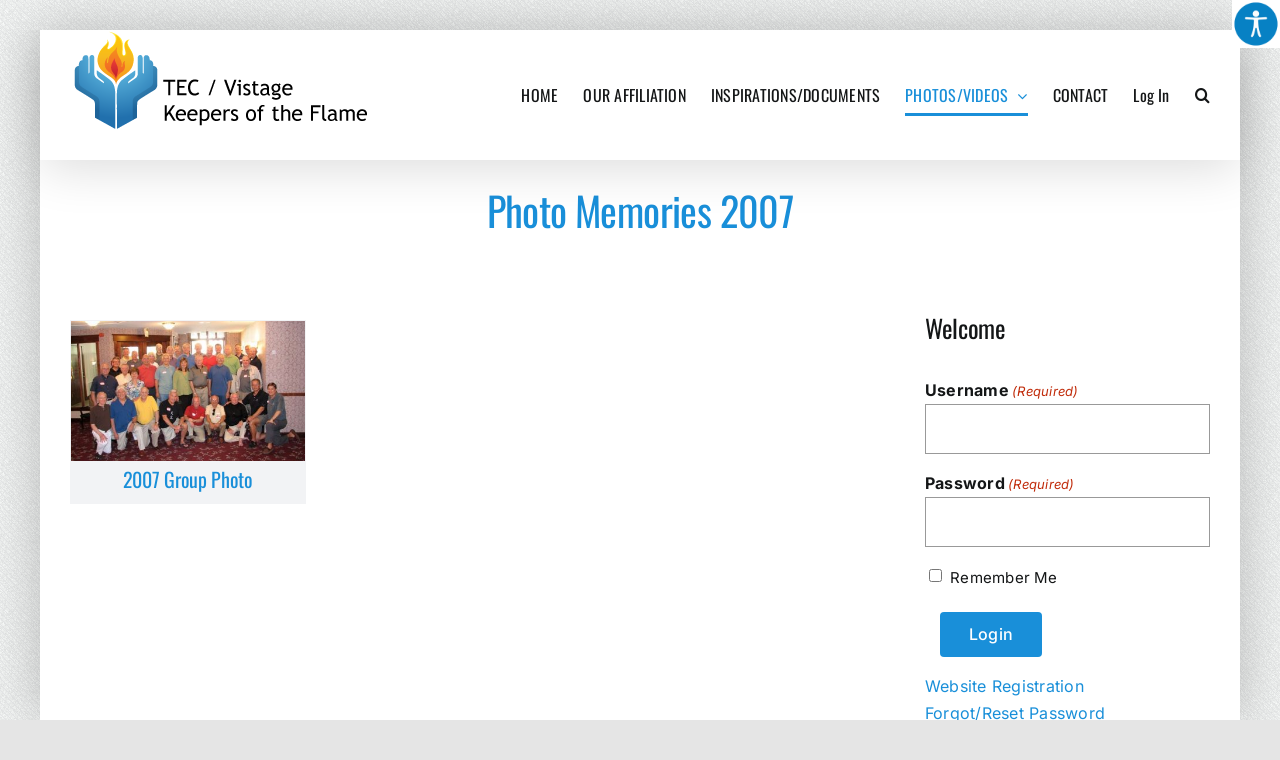

--- FILE ---
content_type: text/html; charset=UTF-8
request_url: https://teckeepersoftheflame.org/category/2007/
body_size: 55100
content:
<!DOCTYPE html>
<html class="avada-html-layout-boxed avada-html-header-position-top avada-html-layout-framed avada-html-is-archive avada-has-page-background-pattern" lang="en-US" prefix="og: http://ogp.me/ns# fb: http://ogp.me/ns/fb#">
<head>
	<meta http-equiv="X-UA-Compatible" content="IE=edge" />
	<meta http-equiv="Content-Type" content="text/html; charset=utf-8"/>
	<meta name="viewport" content="width=device-width, initial-scale=1" />
	<title>Photo Memories 2007 &#8211; TEC / Vistage Keepers of the Flame</title>
<meta name='robots' content='max-image-preview:large' />
<link rel="alternate" type="application/rss+xml" title="TEC / Vistage Keepers of the Flame &raquo; Feed" href="https://teckeepersoftheflame.org/feed/" />
<link rel="alternate" type="application/rss+xml" title="TEC / Vistage Keepers of the Flame &raquo; Comments Feed" href="https://teckeepersoftheflame.org/comments/feed/" />
								<link rel="icon" href="https://teckeepersoftheflame.org/wp-content/uploads/2022/05/favicon.png" type="image/png" />
		
		
		
				<link rel="alternate" type="application/rss+xml" title="TEC / Vistage Keepers of the Flame &raquo; Photo Memories 2007 Category Feed" href="https://teckeepersoftheflame.org/category/2007/feed/" />
				
		<meta property="og:locale" content="en_US"/>
		<meta property="og:type" content="article"/>
		<meta property="og:site_name" content="TEC / Vistage Keepers of the Flame"/>
		<meta property="og:title" content="  Photo Memories 2007"/>
				<meta property="og:url" content="https://teckeepersoftheflame.org/2007-group-photo/"/>
																				<meta property="og:image" content="https://teckeepersoftheflame.org/wp-content/uploads/2022/05/2007-KOF-Group-Photo-1.JPG"/>
		<meta property="og:image:width" content="640"/>
		<meta property="og:image:height" content="480"/>
		<meta property="og:image:type" content="image/jpeg"/>
				<style id='wp-img-auto-sizes-contain-inline-css' type='text/css'>
img:is([sizes=auto i],[sizes^="auto," i]){contain-intrinsic-size:3000px 1500px}
/*# sourceURL=wp-img-auto-sizes-contain-inline-css */
</style>
<style id='wp-emoji-styles-inline-css' type='text/css'>

	img.wp-smiley, img.emoji {
		display: inline !important;
		border: none !important;
		box-shadow: none !important;
		height: 1em !important;
		width: 1em !important;
		margin: 0 0.07em !important;
		vertical-align: -0.1em !important;
		background: none !important;
		padding: 0 !important;
	}
/*# sourceURL=wp-emoji-styles-inline-css */
</style>
<link rel='stylesheet' id='wpah-front-styles-css' href='https://teckeepersoftheflame.org/wp-content/plugins/wp-accessibility-helper/assets/css/wp-accessibility-helper.min.css?ver=0.5.9.4' type='text/css' media='all' />
<link rel='stylesheet' id='child-style-css' href='https://teckeepersoftheflame.org/wp-content/themes/Avada-Child-Theme/style.css?ver=6.9' type='text/css' media='all' />
<link rel='stylesheet' id='fusion-dynamic-css-css' href='https://teckeepersoftheflame.org/wp-content/uploads/fusion-styles/9302190cc9539a6bb100424da2209e1d.min.css?ver=3.14.2' type='text/css' media='all' />
<script type="text/javascript" src="https://teckeepersoftheflame.org/wp-includes/js/jquery/jquery.min.js?ver=3.7.1" id="jquery-core-js"></script>
<script type="text/javascript" src="https://teckeepersoftheflame.org/wp-includes/js/jquery/jquery-migrate.min.js?ver=3.4.1" id="jquery-migrate-js"></script>
<link rel="https://api.w.org/" href="https://teckeepersoftheflame.org/wp-json/" /><link rel="alternate" title="JSON" type="application/json" href="https://teckeepersoftheflame.org/wp-json/wp/v2/categories/71" /><link rel="EditURI" type="application/rsd+xml" title="RSD" href="https://teckeepersoftheflame.org/xmlrpc.php?rsd" />
<meta name="generator" content="WordPress 6.9" />

	<script type="text/javascript">var ajaxurl = 'https://teckeepersoftheflame.org/wp-admin/admin-ajax.php';</script>

<link rel="preload" href="https://teckeepersoftheflame.org/wp-content/themes/Avada/includes/lib/assets/fonts/icomoon/awb-icons.woff" as="font" type="font/woff" crossorigin><link rel="preload" href="//teckeepersoftheflame.org/wp-content/themes/Avada/includes/lib/assets/fonts/fontawesome/webfonts/fa-brands-400.woff2" as="font" type="font/woff2" crossorigin><link rel="preload" href="//teckeepersoftheflame.org/wp-content/themes/Avada/includes/lib/assets/fonts/fontawesome/webfonts/fa-regular-400.woff2" as="font" type="font/woff2" crossorigin><link rel="preload" href="//teckeepersoftheflame.org/wp-content/themes/Avada/includes/lib/assets/fonts/fontawesome/webfonts/fa-solid-900.woff2" as="font" type="font/woff2" crossorigin><style type="text/css" id="css-fb-visibility">@media screen and (max-width: 640px){.fusion-no-small-visibility{display:none !important;}body .sm-text-align-center{text-align:center !important;}body .sm-text-align-left{text-align:left !important;}body .sm-text-align-right{text-align:right !important;}body .sm-text-align-justify{text-align:justify !important;}body .sm-flex-align-center{justify-content:center !important;}body .sm-flex-align-flex-start{justify-content:flex-start !important;}body .sm-flex-align-flex-end{justify-content:flex-end !important;}body .sm-mx-auto{margin-left:auto !important;margin-right:auto !important;}body .sm-ml-auto{margin-left:auto !important;}body .sm-mr-auto{margin-right:auto !important;}body .fusion-absolute-position-small{position:absolute;width:100%;}.awb-sticky.awb-sticky-small{ position: sticky; top: var(--awb-sticky-offset,0); }}@media screen and (min-width: 641px) and (max-width: 1024px){.fusion-no-medium-visibility{display:none !important;}body .md-text-align-center{text-align:center !important;}body .md-text-align-left{text-align:left !important;}body .md-text-align-right{text-align:right !important;}body .md-text-align-justify{text-align:justify !important;}body .md-flex-align-center{justify-content:center !important;}body .md-flex-align-flex-start{justify-content:flex-start !important;}body .md-flex-align-flex-end{justify-content:flex-end !important;}body .md-mx-auto{margin-left:auto !important;margin-right:auto !important;}body .md-ml-auto{margin-left:auto !important;}body .md-mr-auto{margin-right:auto !important;}body .fusion-absolute-position-medium{position:absolute;width:100%;}.awb-sticky.awb-sticky-medium{ position: sticky; top: var(--awb-sticky-offset,0); }}@media screen and (min-width: 1025px){.fusion-no-large-visibility{display:none !important;}body .lg-text-align-center{text-align:center !important;}body .lg-text-align-left{text-align:left !important;}body .lg-text-align-right{text-align:right !important;}body .lg-text-align-justify{text-align:justify !important;}body .lg-flex-align-center{justify-content:center !important;}body .lg-flex-align-flex-start{justify-content:flex-start !important;}body .lg-flex-align-flex-end{justify-content:flex-end !important;}body .lg-mx-auto{margin-left:auto !important;margin-right:auto !important;}body .lg-ml-auto{margin-left:auto !important;}body .lg-mr-auto{margin-right:auto !important;}body .fusion-absolute-position-large{position:absolute;width:100%;}.awb-sticky.awb-sticky-large{ position: sticky; top: var(--awb-sticky-offset,0); }}</style>		<script type="text/javascript">
			var doc = document.documentElement;
			doc.setAttribute( 'data-useragent', navigator.userAgent );
		</script>
		<!-- Global site tag (gtag.js) - Google Analytics -->
<script async src="https://www.googletagmanager.com/gtag/js?id=UA-40894551-1"></script>
<script>
  window.dataLayer = window.dataLayer || [];
  function gtag(){dataLayer.push(arguments);}
  gtag('js', new Date());

  gtag('config', 'UA-40894551-1');
</script>
	<link rel='stylesheet' id='gform_basic-css' href='https://teckeepersoftheflame.org/wp-content/plugins/gravityforms/assets/css/dist/basic.min.css?ver=2.9.25' type='text/css' media='all' />
<link rel='stylesheet' id='gform_theme_components-css' href='https://teckeepersoftheflame.org/wp-content/plugins/gravityforms/assets/css/dist/theme-components.min.css?ver=2.9.25' type='text/css' media='all' />
<link rel='stylesheet' id='gform_theme-css' href='https://teckeepersoftheflame.org/wp-content/plugins/gravityforms/assets/css/dist/theme.min.css?ver=2.9.25' type='text/css' media='all' />
</head>

<body class="bp-nouveau archive category category-71 wp-theme-Avada wp-child-theme-Avada-Child-Theme chrome osx wp-accessibility-helper accessibility-contrast_mode_on wah_fstype_rem accessibility-underline-setup accessibility-location-right has-sidebar fusion-image-hovers fusion-pagination-sizing fusion-button_type-flat fusion-button_span-no fusion-button_gradient-linear avada-image-rollover-circle-yes avada-image-rollover-yes avada-image-rollover-direction-left fusion-body ltr no-tablet-sticky-header no-mobile-sticky-header no-mobile-slidingbar no-mobile-totop avada-has-rev-slider-styles fusion-disable-outline fusion-sub-menu-fade mobile-logo-pos-left layout-boxed-mode avada-has-boxed-modal-shadow-light layout-scroll-offset-framed fusion-top-header menu-text-align-center mobile-menu-design-classic fusion-show-pagination-text fusion-header-layout-v1 avada-responsive avada-footer-fx-none avada-menu-highlight-style-bottombar fusion-search-form-clean fusion-main-menu-search-dropdown fusion-avatar-circle avada-dropdown-styles avada-blog-layout-grid avada-blog-archive-layout-grid avada-header-shadow-yes avada-menu-icon-position-left avada-has-megamenu-shadow avada-has-mainmenu-dropdown-divider avada-has-mobile-menu-search avada-has-main-nav-search-icon avada-has-breadcrumb-mobile-hidden avada-has-titlebar-bar_and_content avada-header-border-color-full-transparent avada-has-pagination-width_height avada-flyout-menu-direction-fade avada-ec-views-v1" data-awb-post-id="6051">
		<a class="skip-link screen-reader-text" href="#content">Skip to content</a>

	<div id="boxed-wrapper">
									<div class="fusion-sides-frame"></div>
					
		<div id="wrapper" class="fusion-wrapper">
			<div id="home" style="position:relative;top:-1px;"></div>
							
					
			<header class="fusion-header-wrapper fusion-header-shadow">
				<div class="fusion-header-v1 fusion-logo-alignment fusion-logo-left fusion-sticky-menu- fusion-sticky-logo- fusion-mobile-logo-  fusion-mobile-menu-design-classic">
					<div class="fusion-header-sticky-height"></div>
<div class="fusion-header">
	<div class="fusion-row">
					<div class="fusion-logo" data-margin-top="0px" data-margin-bottom="10px" data-margin-left="0px" data-margin-right="0px">
			<a class="fusion-logo-link"  href="https://teckeepersoftheflame.org/" >

						<!-- standard logo -->
			<img src="https://teckeepersoftheflame.org/wp-content/uploads/2022/05/KOF-logo-2.png" srcset="https://teckeepersoftheflame.org/wp-content/uploads/2022/05/KOF-logo-2.png 1x" width="300" height="101" alt="TEC / Vistage Keepers of the Flame Logo" data-retina_logo_url="" class="fusion-standard-logo" />

			
					</a>
		</div>		<nav class="fusion-main-menu" aria-label="Main Menu"><ul id="menu-main-navigation" class="fusion-menu"><li  id="menu-item-9975"  class="menu-item menu-item-type-post_type menu-item-object-page menu-item-home menu-item-9975"  data-item-id="9975"><a  href="https://teckeepersoftheflame.org/" class="fusion-bottombar-highlight"><span class="menu-text">HOME</span></a></li><li  id="menu-item-9974"  class="menu-item menu-item-type-post_type menu-item-object-page menu-item-9974"  data-item-id="9974"><a  href="https://teckeepersoftheflame.org/our-affiliation/" class="fusion-bottombar-highlight"><span class="menu-text">OUR AFFILIATION</span></a></li><li  id="menu-item-9973"  class="menu-item menu-item-type-post_type menu-item-object-page menu-item-9973"  data-item-id="9973"><a  href="https://teckeepersoftheflame.org/inspirations/" class="fusion-bottombar-highlight"><span class="menu-text">INSPIRATIONS/DOCUMENTS</span></a></li><li  id="menu-item-14147"  class="menu-item menu-item-type-custom menu-item-object-custom current-menu-ancestor menu-item-has-children menu-item-14147 fusion-dropdown-menu"  data-item-id="14147"><a  href="https://teckeepersoftheflame.org/category/2025/" class="fusion-bottombar-highlight"><span class="menu-text">PHOTOS/VIDEOS</span> <span class="fusion-caret"><i class="fusion-dropdown-indicator" aria-hidden="true"></i></span></a><ul class="sub-menu"><li  id="menu-item-16317"  class="menu-item menu-item-type-taxonomy menu-item-object-category menu-item-16317 fusion-dropdown-submenu" ><a  href="https://teckeepersoftheflame.org/category/2025/" class="fusion-bottombar-highlight"><span>Photo Memories 2025</span></a></li><li  id="menu-item-14352"  class="menu-item menu-item-type-taxonomy menu-item-object-category menu-item-14352 fusion-dropdown-submenu" ><a  href="https://teckeepersoftheflame.org/category/2024/" class="fusion-bottombar-highlight"><span>Photo Memories 2024</span></a></li><li  id="menu-item-12890"  class="menu-item menu-item-type-taxonomy menu-item-object-category menu-item-12890 fusion-dropdown-submenu" ><a  href="https://teckeepersoftheflame.org/category/2023/" class="fusion-bottombar-highlight"><span>Photo Memories 2023</span></a></li><li  id="menu-item-10720"  class="menu-item menu-item-type-taxonomy menu-item-object-category menu-item-10720 fusion-dropdown-submenu" ><a  href="https://teckeepersoftheflame.org/category/2022/" class="fusion-bottombar-highlight"><span>Photo Memories 2022</span></a></li><li  id="menu-item-10179"  class="menu-item menu-item-type-taxonomy menu-item-object-category menu-item-10179 fusion-dropdown-submenu" ><a  href="https://teckeepersoftheflame.org/category/2021/" class="fusion-bottombar-highlight"><span>Photo Memories 2021</span></a></li><li  id="menu-item-10393"  class="menu-item menu-item-type-custom menu-item-object-custom menu-item-has-children menu-item-10393 fusion-dropdown-submenu" ><a  href="#" class="fusion-bottombar-highlight"><span>Photos 2016 &#8211; 2020</span></a><ul class="sub-menu"><li  id="menu-item-14351"  class="menu-item menu-item-type-taxonomy menu-item-object-category menu-item-14351" ><a  href="https://teckeepersoftheflame.org/category/2024/" class="fusion-bottombar-highlight"><span>Photo Memories 2024</span></a></li><li  id="menu-item-10178"  class="menu-item menu-item-type-taxonomy menu-item-object-category menu-item-10178" ><a  href="https://teckeepersoftheflame.org/category/2020/" class="fusion-bottombar-highlight"><span>Photo Memories 2020</span></a></li><li  id="menu-item-10177"  class="menu-item menu-item-type-taxonomy menu-item-object-category menu-item-10177" ><a  href="https://teckeepersoftheflame.org/category/2019/" class="fusion-bottombar-highlight"><span>Photo Memories 2019</span></a></li><li  id="menu-item-10176"  class="menu-item menu-item-type-taxonomy menu-item-object-category menu-item-10176" ><a  href="https://teckeepersoftheflame.org/category/2018/" class="fusion-bottombar-highlight"><span>Photo Memories 2018</span></a></li><li  id="menu-item-10175"  class="menu-item menu-item-type-taxonomy menu-item-object-category menu-item-10175" ><a  href="https://teckeepersoftheflame.org/category/2017/" class="fusion-bottombar-highlight"><span>Photo Memories 2017</span></a></li><li  id="menu-item-10174"  class="menu-item menu-item-type-taxonomy menu-item-object-category menu-item-10174" ><a  href="https://teckeepersoftheflame.org/category/2016/" class="fusion-bottombar-highlight"><span>Photo Memories 2016</span></a></li></ul></li><li  id="menu-item-10392"  class="menu-item menu-item-type-custom menu-item-object-custom menu-item-has-children menu-item-10392 fusion-dropdown-submenu" ><a  href="#" class="fusion-bottombar-highlight"><span>Photos 2011-2015</span></a><ul class="sub-menu"><li  id="menu-item-10173"  class="menu-item menu-item-type-taxonomy menu-item-object-category menu-item-10173" ><a  href="https://teckeepersoftheflame.org/category/2015/" class="fusion-bottombar-highlight"><span>Photo Memories 2015</span></a></li><li  id="menu-item-10172"  class="menu-item menu-item-type-taxonomy menu-item-object-category menu-item-10172" ><a  href="https://teckeepersoftheflame.org/category/2014/" class="fusion-bottombar-highlight"><span>Photo Memories 2014</span></a></li><li  id="menu-item-10171"  class="menu-item menu-item-type-taxonomy menu-item-object-category menu-item-10171" ><a  href="https://teckeepersoftheflame.org/category/2013/" class="fusion-bottombar-highlight"><span>Photo Memories 2013</span></a></li><li  id="menu-item-10170"  class="menu-item menu-item-type-taxonomy menu-item-object-category menu-item-10170" ><a  href="https://teckeepersoftheflame.org/category/2012/" class="fusion-bottombar-highlight"><span>Photo Memories 2012</span></a></li><li  id="menu-item-10169"  class="menu-item menu-item-type-taxonomy menu-item-object-category menu-item-10169" ><a  href="https://teckeepersoftheflame.org/category/2011/" class="fusion-bottombar-highlight"><span>Photo Memories 2011</span></a></li></ul></li><li  id="menu-item-10388"  class="menu-item menu-item-type-custom menu-item-object-custom current-menu-ancestor current-menu-parent menu-item-has-children menu-item-10388 fusion-dropdown-submenu" ><a  href="#" class="fusion-bottombar-highlight"><span>Photos 2005-2010</span></a><ul class="sub-menu"><li  id="menu-item-10168"  class="menu-item menu-item-type-taxonomy menu-item-object-category menu-item-10168" ><a  href="https://teckeepersoftheflame.org/category/2010/" class="fusion-bottombar-highlight"><span>Photo Memories 2010</span></a></li><li  id="menu-item-10167"  class="menu-item menu-item-type-taxonomy menu-item-object-category menu-item-10167" ><a  href="https://teckeepersoftheflame.org/category/2009/" class="fusion-bottombar-highlight"><span>Photo Memories 2009</span></a></li><li  id="menu-item-10166"  class="menu-item menu-item-type-taxonomy menu-item-object-category menu-item-10166" ><a  href="https://teckeepersoftheflame.org/category/2008/" class="fusion-bottombar-highlight"><span>Photo Memories 2008</span></a></li><li  id="menu-item-10165"  class="menu-item menu-item-type-taxonomy menu-item-object-category current-menu-item menu-item-10165" ><a  href="https://teckeepersoftheflame.org/category/2007/" class="fusion-bottombar-highlight"><span>Photo Memories 2007</span></a></li><li  id="menu-item-10164"  class="menu-item menu-item-type-taxonomy menu-item-object-category menu-item-10164" ><a  href="https://teckeepersoftheflame.org/category/2006/" class="fusion-bottombar-highlight"><span>Photo Memories 2006</span></a></li><li  id="menu-item-10163"  class="menu-item menu-item-type-taxonomy menu-item-object-category menu-item-10163" ><a  href="https://teckeepersoftheflame.org/category/2005/" class="fusion-bottombar-highlight"><span>Photo Memories 2005</span></a></li></ul></li><li  id="menu-item-12891"  class="menu-item menu-item-type-taxonomy menu-item-object-category menu-item-12891 fusion-dropdown-submenu" ><a  href="https://teckeepersoftheflame.org/category/old-photos/" class="fusion-bottombar-highlight"><span>Old Photos</span></a></li><li  id="menu-item-10190"  class="menu-item menu-item-type-post_type menu-item-object-page menu-item-10190 fusion-dropdown-submenu" ><a  href="https://teckeepersoftheflame.org/videos/" class="fusion-bottombar-highlight"><span>Videos</span></a></li></ul></li><li  id="menu-item-9972"  class="menu-item menu-item-type-post_type menu-item-object-page menu-item-9972"  data-item-id="9972"><a  href="https://teckeepersoftheflame.org/contact/" class="fusion-bottombar-highlight"><span class="menu-text">CONTACT</span></a></li><li  id="menu-item-9979"  class="menu-item menu-item-type-custom menu-item-object-custom menu-item-9979"  data-item-id="9979"><a  href="https://teckeepersoftheflame.org/wp-login.php" class="fusion-bottombar-highlight"><span class="menu-text">Log In</span></a></li><li class="fusion-custom-menu-item fusion-main-menu-search"><a class="fusion-main-menu-icon" href="#" aria-label="Search" data-title="Search" title="Search" role="button" aria-expanded="false"></a><div class="fusion-custom-menu-item-contents">		<form role="search" class="searchform fusion-search-form  fusion-search-form-clean" method="get" action="https://teckeepersoftheflame.org/">
			<div class="fusion-search-form-content">

				
				<div class="fusion-search-field search-field">
					<label><span class="screen-reader-text">Search for:</span>
													<input type="search" value="" name="s" class="s" placeholder="Search..." required aria-required="true" aria-label="Search..."/>
											</label>
				</div>
				<div class="fusion-search-button search-button">
					<input type="submit" class="fusion-search-submit searchsubmit" aria-label="Search" value="&#xf002;" />
									</div>

				
			</div>


			
		</form>
		</div></li></ul></nav>
<nav class="fusion-mobile-nav-holder fusion-mobile-menu-text-align-left" aria-label="Main Menu Mobile"></nav>

		
<div class="fusion-clearfix"></div>
<div class="fusion-mobile-menu-search">
			<form role="search" class="searchform fusion-search-form  fusion-search-form-clean" method="get" action="https://teckeepersoftheflame.org/">
			<div class="fusion-search-form-content">

				
				<div class="fusion-search-field search-field">
					<label><span class="screen-reader-text">Search for:</span>
													<input type="search" value="" name="s" class="s" placeholder="Search..." required aria-required="true" aria-label="Search..."/>
											</label>
				</div>
				<div class="fusion-search-button search-button">
					<input type="submit" class="fusion-search-submit searchsubmit" aria-label="Search" value="&#xf002;" />
									</div>

				
			</div>


			
		</form>
		</div>
			</div>
</div>
				</div>
				<div class="fusion-clearfix"></div>
			</header>
								
							<div id="sliders-container" class="fusion-slider-visibility">
					</div>
				
					
							
			<section class="avada-page-titlebar-wrapper" aria-labelledby="awb-ptb-heading">
	<div class="fusion-page-title-bar fusion-page-title-bar-breadcrumbs fusion-page-title-bar-center">
		<div class="fusion-page-title-row">
			<div class="fusion-page-title-wrapper">
				<div class="fusion-page-title-captions">

																							<h1 id="awb-ptb-heading" class="entry-title">Photo Memories 2007</h1>

											
																
				</div>

				
			</div>
		</div>
	</div>
</section>

						<main id="main" class="clearfix ">
				<div class="fusion-row" style="">
<section id="content" class="" style="float: left;">
	
	<div id="posts-container" class="fusion-blog-archive fusion-blog-layout-grid-wrapper fusion-clearfix">
	<div class="fusion-posts-container fusion-blog-layout-grid fusion-blog-layout-grid-3 isotope fusion-no-meta-info fusion-blog-equal-heights fusion-blog-pagination fusion-blog-rollover fusion-blog-layout-center" data-pages="1">
		
		
													<article id="post-6051" class="fusion-post-grid  post fusion-clearfix post-6051 type-post status-publish format-image has-post-thumbnail hentry category-71 category-photo tag-14 post_format-post-format-image">
														<div class="fusion-post-wrapper">
				
				
				
									
		<div class="fusion-flexslider flexslider fusion-flexslider-loading fusion-post-slideshow">
		<ul class="slides">
																		<li><div  class="fusion-image-wrapper" aria-haspopup="true">
				<img width="640" height="480" src="https://teckeepersoftheflame.org/wp-content/uploads/2022/05/2007-KOF-Group-Photo-1.JPG" class="attachment-full size-full wp-post-image" alt="" decoding="async" fetchpriority="high" srcset="https://teckeepersoftheflame.org/wp-content/uploads/2022/05/2007-KOF-Group-Photo-1-200x150.jpg 200w, https://teckeepersoftheflame.org/wp-content/uploads/2022/05/2007-KOF-Group-Photo-1-400x300.jpg 400w, https://teckeepersoftheflame.org/wp-content/uploads/2022/05/2007-KOF-Group-Photo-1-600x450.jpg 600w, https://teckeepersoftheflame.org/wp-content/uploads/2022/05/2007-KOF-Group-Photo-1.JPG 640w" sizes="(min-width: 2200px) 100vw, (min-width: 784px) 249px, (min-width: 712px) 374px, (min-width: 640px) 712px, " /><div class="fusion-rollover">
	<div class="fusion-rollover-content">

										
														
								
								
																		<a class="fusion-rollover-gallery" href="https://teckeepersoftheflame.org/wp-content/uploads/2022/05/2007-KOF-Group-Photo-1.JPG" data-options="" data-id="6051" data-rel="iLightbox[gallery]" data-title="2007-KOF-Group-Photo" data-caption="">
						Gallery					</a>
														
		
								
								
		
						<a class="fusion-link-wrapper" href="https://teckeepersoftheflame.org/2007-group-photo/" aria-label="2007 Group Photo"></a>
	</div>
</div>
</div>
</li>
																																																																														</ul>
	</div>
				
														<div class="fusion-post-content-wrapper">
				
				
				<div class="fusion-post-content post-content">
					<h2 class="entry-title fusion-post-title"><a href="https://teckeepersoftheflame.org/2007-group-photo/">2007 Group Photo</a></h2>
																<span class="vcard rich-snippet-hidden"><span class="fn"><a href="https://teckeepersoftheflame.org/author/zwebmaster/" title="Posts by ZWeb ZMaster" rel="author">ZWeb ZMaster</a></span></span><span class="updated rich-snippet-hidden">2022-05-09T11:01:34-07:00</span>
												
					
					<div class="fusion-post-content-container">
											</div>
				</div>

				
													<span class="entry-title rich-snippet-hidden">2007 Group Photo</span><span class="vcard rich-snippet-hidden"><span class="fn"><a href="https://teckeepersoftheflame.org/author/zwebmaster/" title="Posts by ZWeb ZMaster" rel="author">ZWeb ZMaster</a></span></span><span class="updated rich-snippet-hidden">2022-05-09T11:01:34-07:00</span>				
									</div>
				
									</div>
							</article>

			
		
		
	</div>

			</div>
</section>
<aside id="sidebar" class="sidebar fusion-widget-area fusion-content-widget-area fusion-sidebar-right fusion-globalsidebar" style="float: right;" data="">
											
					<script type="text/javascript" src="https://teckeepersoftheflame.org/wp-includes/js/dist/dom-ready.min.js?ver=f77871ff7694fffea381" id="wp-dom-ready-js"></script>
<script type="text/javascript" src="https://teckeepersoftheflame.org/wp-includes/js/dist/hooks.min.js?ver=dd5603f07f9220ed27f1" id="wp-hooks-js"></script>
<script type="text/javascript" src="https://teckeepersoftheflame.org/wp-includes/js/dist/i18n.min.js?ver=c26c3dc7bed366793375" id="wp-i18n-js"></script>
<script type="text/javascript" id="wp-i18n-js-after">
/* <![CDATA[ */
wp.i18n.setLocaleData( { 'text direction\u0004ltr': [ 'ltr' ] } );
//# sourceURL=wp-i18n-js-after
/* ]]> */
</script>
<script type="text/javascript" src="https://teckeepersoftheflame.org/wp-includes/js/dist/a11y.min.js?ver=cb460b4676c94bd228ed" id="wp-a11y-js"></script>
<script type="text/javascript" defer='defer' src="https://teckeepersoftheflame.org/wp-content/plugins/gravityforms/js/jquery.json.min.js?ver=2.9.25" id="gform_json-js"></script>
<script type="text/javascript" id="gform_gravityforms-js-extra">
/* <![CDATA[ */
var gform_i18n = {"datepicker":{"days":{"monday":"Mo","tuesday":"Tu","wednesday":"We","thursday":"Th","friday":"Fr","saturday":"Sa","sunday":"Su"},"months":{"january":"January","february":"February","march":"March","april":"April","may":"May","june":"June","july":"July","august":"August","september":"September","october":"October","november":"November","december":"December"},"firstDay":1,"iconText":"Select date"}};
var gf_legacy_multi = [];
var gform_gravityforms = {"strings":{"invalid_file_extension":"This type of file is not allowed. Must be one of the following:","delete_file":"Delete this file","in_progress":"in progress","file_exceeds_limit":"File exceeds size limit","illegal_extension":"This type of file is not allowed.","max_reached":"Maximum number of files reached","unknown_error":"There was a problem while saving the file on the server","currently_uploading":"Please wait for the uploading to complete","cancel":"Cancel","cancel_upload":"Cancel this upload","cancelled":"Cancelled","error":"Error","message":"Message"},"vars":{"images_url":"https://teckeepersoftheflame.org/wp-content/plugins/gravityforms/images"}};
var gf_global = {"gf_currency_config":{"name":"U.S. Dollar","symbol_left":"$","symbol_right":"","symbol_padding":"","thousand_separator":",","decimal_separator":".","decimals":2,"code":"USD"},"base_url":"https://teckeepersoftheflame.org/wp-content/plugins/gravityforms","number_formats":[],"spinnerUrl":"https://teckeepersoftheflame.org/wp-content/plugins/gravityforms/images/spinner.svg","version_hash":"b285f632cdec734ca2a6eaf09813ddf0","strings":{"newRowAdded":"New row added.","rowRemoved":"Row removed","formSaved":"The form has been saved.  The content contains the link to return and complete the form."}};
//# sourceURL=gform_gravityforms-js-extra
/* ]]> */
</script>
<script type="text/javascript" defer='defer' src="https://teckeepersoftheflame.org/wp-content/plugins/gravityforms/js/gravityforms.min.js?ver=2.9.25" id="gform_gravityforms-js"></script>
<div id="gform_login_widget-2" class="widget gform_login_widget" style="border-style: solid;border-color:transparent;border-width:0px;"><div class="heading"><h4 class="widget-title">Welcome</h4></div><div class='gf_browser_chrome gform_wrapper gf_login_form gravity-theme' id='gform_wrapper_0'><form method='post' id='gform_0'><input type='hidden' name='login_redirect' value='https://teckeepersoftheflame.org/category/2007/' /><div class='gform_body'><div id='gform_fields_login' class='gform_fields top_label'><div id="field_0_1" class="gfield gfield--type-text gfield_contains_required field_sublabel_below gfield--no-description field_description_below field_validation_below gfield_visibility_visible"  ><label class='gfield_label gform-field-label' for='input_1'>Username<span class="gfield_required"><span class="gfield_required gfield_required_text">(Required)</span></span></label><div class='ginput_container ginput_container_text'><input name='input_1' id='input_1' type='text' value='' class=''   tabindex='1'  aria-required="true" aria-invalid="false"   /></div></div><div id="field_0_2" class="gfield gfield--type-text gfield_contains_required field_sublabel_below gfield--no-description field_description_below field_validation_below gfield_visibility_visible"  ><label class='gfield_label gform-field-label' for='input_2'>Password<span class="gfield_required"><span class="gfield_required gfield_required_text">(Required)</span></span></label><div class='ginput_container ginput_container_text'><input name='input_2' id='input_2' type='password' value='' class=''   tabindex='2'  aria-required="true" aria-invalid="false"   /></div></div><div id="field_0_3" class="gfield gfield--type-remember_me field_sublabel_below gfield--no-description field_description_below hidden_label field_validation_below gfield_visibility_visible"  ><label class='gfield_label gform-field-label screen-reader-text gfield_label_before_complex' ></label><div class='ginput_container ginput_container_checkbox'><div class='gfield_checkbox' id='input_3'><div class='gchoice gchoice_3'>
						<input class='gfield-choice-input' name='input_3.1' type='checkbox'  value='1'  id='choice_3' tabindex='3'  />
						<label for='choice_3' id='label_3'>Remember Me</label>
					</div></div></div></div></div></div>
        <div class='gform_footer top_label'> <input type='submit' id='gform_submit_button_0' class='gform_button button' onclick='gform.submission.handleButtonClick(this);' data-submission-type='submit' value='Login' tabindex='4' /> 
            <input type='hidden' class='gform_hidden' name='gform_submission_method' data-js='gform_submission_method_0' value='postback' />
            <input type='hidden' class='gform_hidden' name='gform_theme' data-js='gform_theme_0' id='gform_theme_0' value='' />
            <input type='hidden' class='gform_hidden' name='gform_style_settings' data-js='gform_style_settings_0' id='gform_style_settings_0' value='' />
            <input type='hidden' class='gform_hidden' name='is_submit_0' value='1' />
            <input type='hidden' class='gform_hidden' name='gform_submit' value='0' />
            
            <input type='hidden' class='gform_hidden' name='gform_unique_id' value='' />
            <input type='hidden' class='gform_hidden' name='state_0' value='WyJbXSIsIjBlMGVjNDM2NTE5ZTIyY2NiMzY1N2U5MDNlMDY0YmZhIl0=' />
            <input type='hidden' autocomplete='off' class='gform_hidden' name='gform_target_page_number_0' id='gform_target_page_number_0' value='0' />
            <input type='hidden' autocomplete='off' class='gform_hidden' name='gform_source_page_number_0' id='gform_source_page_number_0' value='1' />
            <input type='hidden' name='gform_field_values' value='' />
            
        </div></form></div><nav class="gf_login_links"><a href="https://teckeepersoftheflame.org/user-registration/" title="Website Registration">Website Registration</a><br /><a href="https://teckeepersoftheflame.org/wp-login.php?action=lostpassword" title="Forgot/Reset Password">Forgot/Reset Password</a><br /></nav></div><div id="nav_menu-2" class="widget widget_nav_menu" style="border-style: solid;border-color:transparent;border-width:0px;"><div class="heading"><h4 class="widget-title">User Menu</h4></div><div class="menu-user-menu-container"><ul id="menu-user-menu" class="menu"><li id="menu-item-10063" class="menu-item menu-item-type-post_type menu-item-object-page menu-item-10063"><a href="https://teckeepersoftheflame.org/library/">Library</a></li>
</ul></div></div>			</aside>
						
					</div>  <!-- fusion-row -->
				</main>  <!-- #main -->
				
				
								
					<div class="fusion-tb-footer fusion-footer"><div class="fusion-footer-widget-area fusion-widget-area"><div class="fusion-fullwidth fullwidth-box fusion-builder-row-1 fusion-flex-container nonhundred-percent-fullwidth non-hundred-percent-height-scrolling ft-inspiration" style="--awb-border-radius-top-left:0px;--awb-border-radius-top-right:0px;--awb-border-radius-bottom-right:0px;--awb-border-radius-bottom-left:0px;--awb-padding-top:4%;--awb-padding-right:4%;--awb-padding-bottom:4%;--awb-padding-left:4%;--awb-background-color:var(--awb-custom_color_1);--awb-flex-wrap:wrap;" ><div class="fusion-builder-row fusion-row fusion-flex-align-items-stretch fusion-flex-content-wrap" style="max-width:1248px;margin-left: calc(-4% / 2 );margin-right: calc(-4% / 2 );"><div class="fusion-layout-column fusion_builder_column fusion-builder-column-0 fusion_builder_column_2_3 2_3 fusion-flex-column" style="--awb-padding-top:4%;--awb-padding-right:4%;--awb-padding-bottom:4%;--awb-padding-left:4%;--awb-bg-color:var(--awb-color3);--awb-bg-color-hover:var(--awb-color3);--awb-bg-size:cover;--awb-border-color:var(--awb-color1);--awb-border-top:1px;--awb-border-right:1px;--awb-border-bottom:1px;--awb-border-left:1px;--awb-border-style:solid;--awb-width-large:66.666666666667%;--awb-margin-top-large:0px;--awb-spacing-right-large:2.88%;--awb-margin-bottom-large:20px;--awb-spacing-left-large:2.88%;--awb-width-medium:66.666666666667%;--awb-order-medium:0;--awb-spacing-right-medium:2.88%;--awb-spacing-left-medium:2.88%;--awb-width-small:100%;--awb-order-small:0;--awb-spacing-right-small:1.92%;--awb-spacing-left-small:1.92%;"><div class="fusion-column-wrapper fusion-column-has-shadow fusion-flex-justify-content-flex-start fusion-content-layout-column"><div class="fusion-title title fusion-title-1 sep-underline sep-solid fusion-title-text fusion-title-size-one" style="--awb-sep-color:var(--awb-color5);--awb-font-size:25px;"><h1 class="fusion-title-heading title-heading-left" style="margin:0;font-size:1em;">Inspiration</h1></div><div class="fusion-blog-shortcode fusion-blog-shortcode-1 fusion-blog-archive fusion-blog-layout-large fusion-blog-no fusion-blog-no-images"><div class="fusion-posts-container fusion-posts-container-no fusion-no-meta-info" data-pages="10"><article id="blog-1-post-9644" class="fusion-post-large post-9644 post type-post status-publish format-standard hentry category-inspiration tag-inspiration">
<div class="fusion-post-content post-content"><h2 class="blog-shortcode-post-title entry-title"><a href="https://teckeepersoftheflame.org/peter-baiardi-doug-bouey-and-jeannette-hobson/">Peter Baiardi, Doug Bouey, and Jeannette Hobson</a></h2><div class="fusion-post-content-container"><p><p>&#8220;The <em>Flame</em> is the heart and passion of its Keepers. The Keepers are the elder sages of TEC/Vistage who have chosen to travel on a common journey. The Keepers appreciate their shared past and present, and are molding their destination. The Keepers are passionate about the nobility of their work and constantly strive to perform at the highest level. They gather to “be”, to be together, to be transformed, and to shape their future.&#8221;</p></p>
</div></div><div class="fusion-clearfix"></div></article>
</div></div></div></div><div class="fusion-layout-column fusion_builder_column fusion-builder-column-1 fusion_builder_column_1_3 1_3 fusion-flex-column" style="--awb-padding-top:4%;--awb-padding-right:4%;--awb-padding-bottom:4%;--awb-padding-left:4%;--awb-bg-color:var(--awb-color3);--awb-bg-color-hover:var(--awb-color3);--awb-bg-size:cover;--awb-border-color:var(--awb-color1);--awb-border-top:1px;--awb-border-right:1px;--awb-border-bottom:1px;--awb-border-left:1px;--awb-border-style:solid;--awb-width-large:33.333333333333%;--awb-margin-top-large:0px;--awb-spacing-right-large:5.76%;--awb-margin-bottom-large:20px;--awb-spacing-left-large:5.76%;--awb-width-medium:33.333333333333%;--awb-order-medium:0;--awb-spacing-right-medium:5.76%;--awb-spacing-left-medium:5.76%;--awb-width-small:100%;--awb-order-small:0;--awb-spacing-right-small:1.92%;--awb-spacing-left-small:1.92%;"><div class="fusion-column-wrapper fusion-column-has-shadow fusion-flex-justify-content-center fusion-content-layout-column"><div class="fusion-title title fusion-title-2 sep-underline sep-solid fusion-title-center fusion-title-text fusion-title-size-one" style="--awb-margin-bottom:50px;--awb-sep-color:var(--awb-color5);--awb-font-size:25px;"><h1 class="fusion-title-heading title-heading-center" style="margin:0;font-size:1em;">Stay Connected</h1></div><div class="fusion-social-links fusion-social-links-1" style="--awb-margin-top:0px;--awb-margin-right:0px;--awb-margin-bottom:0px;--awb-margin-left:0px;--awb-alignment:center;--awb-box-border-top:1px;--awb-box-border-right:1px;--awb-box-border-bottom:1px;--awb-box-border-left:1px;--awb-box-padding-top:10px;--awb-box-padding-right:10px;--awb-box-padding-bottom:10px;--awb-box-padding-left:10px;--awb-icon-colors-hover:var(--awb-color4);--awb-box-colors-hover:var(--awb-color1);--awb-box-border-color:var(--awb-color3);--awb-box-border-color-hover:var(--awb-color4);"><div class="fusion-social-networks boxed-icons color-type-brand"><div class="fusion-social-networks-wrapper"><a class="fusion-social-network-icon fusion-tooltip fusion-facebook awb-icon-facebook" style="color:#ffffff;font-size:16px;width:16px;background-color:#3b5998;border-color:#3b5998;border-radius:4px;" data-placement="top" data-title="Facebook" data-toggle="tooltip" title="Facebook" aria-label="facebook" target="_blank" rel="noopener noreferrer" href="https://www.facebook.com/groups/keepersofflame/"></a></div></div></div><div class="fusion-text fusion-text-1"><p style="text-align: center;">Keep track of TEC/Vistage Keepers of the Flame on your favorite social networks.</p>
</div></div></div></div></div><div class="fusion-fullwidth fullwidth-box fusion-builder-row-2 fusion-flex-container nonhundred-percent-fullwidth non-hundred-percent-height-scrolling" style="--awb-border-radius-top-left:0px;--awb-border-radius-top-right:0px;--awb-border-radius-bottom-right:0px;--awb-border-radius-bottom-left:0px;--awb-padding-top:20px;--awb-background-color:var(--awb-color6);--awb-flex-wrap:wrap;" ><div class="fusion-builder-row fusion-row fusion-flex-align-items-flex-start fusion-flex-content-wrap" style="max-width:1248px;margin-left: calc(-4% / 2 );margin-right: calc(-4% / 2 );"><div class="fusion-layout-column fusion_builder_column fusion-builder-column-2 fusion_builder_column_1_1 1_1 fusion-flex-column" style="--awb-bg-size:cover;--awb-width-large:100%;--awb-margin-top-large:0px;--awb-spacing-right-large:1.92%;--awb-margin-bottom-large:20px;--awb-spacing-left-large:1.92%;--awb-width-medium:100%;--awb-order-medium:0;--awb-spacing-right-medium:1.92%;--awb-spacing-left-medium:1.92%;--awb-width-small:100%;--awb-order-small:0;--awb-spacing-right-small:1.92%;--awb-spacing-left-small:1.92%;"><div class="fusion-column-wrapper fusion-column-has-shadow fusion-flex-justify-content-flex-start fusion-content-layout-column"><div class="fusion-text fusion-text-2" style="--awb-font-size:10px;--awb-text-color:var(--awb-color1);"><p style="text-align: center;">Copyright 2009-<script>document.write(new Date().getFullYear())</script>. TEC/Vistage Keepers of the Flame. All rights reserved. | <a href="https://www.webene.com" target="_blank" rel="noopener">Website Design by</a> &#8211; Webene, Inc.</p>
</div></div></div></div></div>
</div></div>
																</div> <!-- wrapper -->
		</div> <!-- #boxed-wrapper -->
									<div class="fusion-top-frame"></div>
				<div class="fusion-bottom-frame"></div>
			
							<div class="fusion-boxed-shadow"></div>
							<a class="fusion-one-page-text-link fusion-page-load-link" tabindex="-1" href="#" aria-hidden="true">Page load link</a>

		<div class="avada-footer-scripts">
			<script type="text/javascript">var fusionNavIsCollapsed=function(e){var t,n;window.innerWidth<=e.getAttribute("data-breakpoint")?(e.classList.add("collapse-enabled"),e.classList.remove("awb-menu_desktop"),e.classList.contains("expanded")||window.dispatchEvent(new CustomEvent("fusion-mobile-menu-collapsed",{detail:{nav:e}})),(n=e.querySelectorAll(".menu-item-has-children.expanded")).length&&n.forEach(function(e){e.querySelector(".awb-menu__open-nav-submenu_mobile").setAttribute("aria-expanded","false")})):(null!==e.querySelector(".menu-item-has-children.expanded .awb-menu__open-nav-submenu_click")&&e.querySelector(".menu-item-has-children.expanded .awb-menu__open-nav-submenu_click").click(),e.classList.remove("collapse-enabled"),e.classList.add("awb-menu_desktop"),null!==e.querySelector(".awb-menu__main-ul")&&e.querySelector(".awb-menu__main-ul").removeAttribute("style")),e.classList.add("no-wrapper-transition"),clearTimeout(t),t=setTimeout(()=>{e.classList.remove("no-wrapper-transition")},400),e.classList.remove("loading")},fusionRunNavIsCollapsed=function(){var e,t=document.querySelectorAll(".awb-menu");for(e=0;e<t.length;e++)fusionNavIsCollapsed(t[e])};function avadaGetScrollBarWidth(){var e,t,n,l=document.createElement("p");return l.style.width="100%",l.style.height="200px",(e=document.createElement("div")).style.position="absolute",e.style.top="0px",e.style.left="0px",e.style.visibility="hidden",e.style.width="200px",e.style.height="150px",e.style.overflow="hidden",e.appendChild(l),document.body.appendChild(e),t=l.offsetWidth,e.style.overflow="scroll",t==(n=l.offsetWidth)&&(n=e.clientWidth),document.body.removeChild(e),jQuery("html").hasClass("awb-scroll")&&10<t-n?10:t-n}fusionRunNavIsCollapsed(),window.addEventListener("fusion-resize-horizontal",fusionRunNavIsCollapsed);</script><script type="speculationrules">
{"prefetch":[{"source":"document","where":{"and":[{"href_matches":"/*"},{"not":{"href_matches":["/wp-*.php","/wp-admin/*","/wp-content/uploads/*","/wp-content/*","/wp-content/plugins/*","/wp-content/themes/Avada-Child-Theme/*","/wp-content/themes/Avada/*","/*\\?(.+)"]}},{"not":{"selector_matches":"a[rel~=\"nofollow\"]"}},{"not":{"selector_matches":".no-prefetch, .no-prefetch a"}}]},"eagerness":"conservative"}]}
</script>


<div id="wp_access_helper_container" class="accessability_container dark_theme">
	<!-- WP Accessibility Helper (WAH) - https://wordpress.org/plugins/wp-accessibility-helper/ -->
	<!-- Official plugin website - https://accessibility-helper.co.il -->
		<button type="button" class="wahout aicon_link"
		accesskey="z"
		aria-label="Accessibility Helper sidebar"
		title="Accessibility Helper sidebar">
		<img src="https://teckeepersoftheflame.org/wp-content/uploads/2022/05/173800_accessibility_icon.png"
			alt="Accessibility" class="aicon_image" />
	</button>


	<div id="access_container" aria-hidden="true">
		<button tabindex="-1" type="button" class="close_container wahout"
			accesskey="x"
			aria-label="Close"
			title="Close">
			Close		</button>

		<div class="access_container_inner">
			<div class="a_module wah_font_resize">

            <div class="a_module_title">Font Resize</div>

            <div class="a_module_exe font_resizer">

                <button type="button" class="wah-action-button smaller wahout" title="smaller font size" aria-label="smaller font size">A-</button>

                <button type="button" class="wah-action-button larger wahout" title="larger font size" aria-label="larger font size">A+</button>

            </div>

        </div><div class="a_module wah_keyboard_navigation">

            <div class="a_module_exe">

                <button type="button" class="wah-action-button wahout wah-call-keyboard-navigation" aria-label="Keyboard Navigation" title="Keyboard Navigation">Keyboard Navigation</button>

            </div>

        </div><div class="a_module wah_contrast_trigger">

                <div class="a_module_title">Contrast</div>

                <div class="a_module_exe">

                    <button type="button" id="contrast_trigger" class="contrast_trigger wah-action-button wahout wah-call-contrast-trigger" title="Contrast">Choose color</button>

                    <div class="color_selector" aria-hidden="true">

                        <button type="button" class="convar black wahout" data-bgcolor="#000" data-color="#FFF" title="black">black</button>

                        <button type="button" class="convar white wahout" data-bgcolor="#FFF" data-color="#000" title="white">white</button>

                        <button type="button" class="convar green wahout" data-bgcolor="#00FF21" data-color="#000" title="green">green</button>

                        <button type="button" class="convar blue wahout" data-bgcolor="#0FF" data-color="#000" title="blue">blue</button>

                        <button type="button" class="convar red wahout" data-bgcolor="#F00" data-color="#000" title="red">red</button>

                        <button type="button" class="convar orange wahout" data-bgcolor="#FF6A00" data-color="#000" title="orange">orange</button>

                        <button type="button" class="convar yellow wahout" data-bgcolor="#FFD800" data-color="#000" title="yellow">yellow</button>

                        <button type="button" class="convar navi wahout" data-bgcolor="#B200FF" data-color="#000" title="navi">navi</button>

                    </div>

                </div>

            </div><div class="a_module wah_underline_links">

            <div class="a_module_exe">

                <button type="button" class="wah-action-button wahout wah-call-underline-links" aria-label="Underline Links" title="Underline Links">Underline Links</button>

            </div>

        </div><div class="a_module wah_highlight_links">

            <div class="a_module_exe">

                <button type="button" class="wah-action-button wahout wah-call-highlight-links" aria-label="Highlight Links" title="Highlight Links">Highlight Links</button>

            </div>

        </div><div class="a_module wah_clear_cookies">

            <div class="a_module_exe">

                <button type="button" class="wah-action-button wahout wah-call-clear-cookies" aria-label="Clear Cookies" title="Clear Cookies">Clear Cookies</button>

            </div>

        </div><div class="a_module wah_greyscale">

            <div class="a_module_exe">

                <button type="button" id="greyscale" class="greyscale wah-action-button wahout wah-call-greyscale" aria-label="Grayscale Images" title="Grayscale Images">Grayscale Images</button>

            </div>

        </div><div class="a_module wah_invert">

            <div class="a_module_exe">

                <button type="button" class="wah-action-button wahout wah-call-invert" aria-label="Invert Colors" title="Invert Colors">Invert Colors</button>

            </div>

        </div>			
	<button type="button" title="Close sidebar" class="wah-skip close-wah-sidebar">

		Close
	</button>

			</div>
	</div>

	



	





	
	<div class="wah-free-credits">

		<div class="wah-free-credits-inner">

			<a href="https://accessibility-helper.co.il/" target="_blank" title="Accessibility by WP Accessibility Helper Team">Accessibility by WAH</a>

		</div>

	</div>

		<!-- WP Accessibility Helper. Created by Alex Volkov. -->
</div>


<script type="text/javascript" src="https://teckeepersoftheflame.org/wp-content/plugins/wp-accessibility-helper/assets/js/wp-accessibility-helper.min.js?ver=1.0.0" id="wp-accessibility-helper-js"></script>
<script type="text/javascript" src="https://teckeepersoftheflame.org/wp-content/plugins/page-links-to/dist/new-tab.js?ver=3.3.7" id="page-links-to-js"></script>
<script type="text/javascript" defer='defer' src="https://teckeepersoftheflame.org/wp-content/plugins/gravityforms/assets/js/dist/utils.min.js?ver=48a3755090e76a154853db28fc254681" id="gform_gravityforms_utils-js"></script>
<script type="text/javascript" defer='defer' src="https://teckeepersoftheflame.org/wp-content/plugins/gravityforms/assets/js/dist/vendor-theme.min.js?ver=4f8b3915c1c1e1a6800825abd64b03cb" id="gform_gravityforms_theme_vendors-js"></script>
<script type="text/javascript" id="gform_gravityforms_theme-js-extra">
/* <![CDATA[ */
var gform_theme_config = {"common":{"form":{"honeypot":{"version_hash":"b285f632cdec734ca2a6eaf09813ddf0"},"ajax":{"ajaxurl":"https://teckeepersoftheflame.org/wp-admin/admin-ajax.php","ajax_submission_nonce":"969626573a","i18n":{"step_announcement":"Step %1$s of %2$s, %3$s","unknown_error":"There was an unknown error processing your request. Please try again."}}}},"hmr_dev":"","public_path":"https://teckeepersoftheflame.org/wp-content/plugins/gravityforms/assets/js/dist/","config_nonce":"549a8ea690"};
//# sourceURL=gform_gravityforms_theme-js-extra
/* ]]> */
</script>
<script type="text/javascript" defer='defer' src="https://teckeepersoftheflame.org/wp-content/plugins/gravityforms/assets/js/dist/scripts-theme.min.js?ver=244d9e312b90e462b62b2d9b9d415753" id="gform_gravityforms_theme-js"></script>
<script type="text/javascript" src="https://teckeepersoftheflame.org/wp-content/uploads/fusion-scripts/1f2c35445037986185b779159787e5ec.min.js?ver=3.14.2" id="fusion-scripts-js"></script>
<script id="wp-emoji-settings" type="application/json">
{"baseUrl":"https://s.w.org/images/core/emoji/17.0.2/72x72/","ext":".png","svgUrl":"https://s.w.org/images/core/emoji/17.0.2/svg/","svgExt":".svg","source":{"concatemoji":"https://teckeepersoftheflame.org/wp-includes/js/wp-emoji-release.min.js?ver=6.9"}}
</script>
<script type="module">
/* <![CDATA[ */
/*! This file is auto-generated */
const a=JSON.parse(document.getElementById("wp-emoji-settings").textContent),o=(window._wpemojiSettings=a,"wpEmojiSettingsSupports"),s=["flag","emoji"];function i(e){try{var t={supportTests:e,timestamp:(new Date).valueOf()};sessionStorage.setItem(o,JSON.stringify(t))}catch(e){}}function c(e,t,n){e.clearRect(0,0,e.canvas.width,e.canvas.height),e.fillText(t,0,0);t=new Uint32Array(e.getImageData(0,0,e.canvas.width,e.canvas.height).data);e.clearRect(0,0,e.canvas.width,e.canvas.height),e.fillText(n,0,0);const a=new Uint32Array(e.getImageData(0,0,e.canvas.width,e.canvas.height).data);return t.every((e,t)=>e===a[t])}function p(e,t){e.clearRect(0,0,e.canvas.width,e.canvas.height),e.fillText(t,0,0);var n=e.getImageData(16,16,1,1);for(let e=0;e<n.data.length;e++)if(0!==n.data[e])return!1;return!0}function u(e,t,n,a){switch(t){case"flag":return n(e,"\ud83c\udff3\ufe0f\u200d\u26a7\ufe0f","\ud83c\udff3\ufe0f\u200b\u26a7\ufe0f")?!1:!n(e,"\ud83c\udde8\ud83c\uddf6","\ud83c\udde8\u200b\ud83c\uddf6")&&!n(e,"\ud83c\udff4\udb40\udc67\udb40\udc62\udb40\udc65\udb40\udc6e\udb40\udc67\udb40\udc7f","\ud83c\udff4\u200b\udb40\udc67\u200b\udb40\udc62\u200b\udb40\udc65\u200b\udb40\udc6e\u200b\udb40\udc67\u200b\udb40\udc7f");case"emoji":return!a(e,"\ud83e\u1fac8")}return!1}function f(e,t,n,a){let r;const o=(r="undefined"!=typeof WorkerGlobalScope&&self instanceof WorkerGlobalScope?new OffscreenCanvas(300,150):document.createElement("canvas")).getContext("2d",{willReadFrequently:!0}),s=(o.textBaseline="top",o.font="600 32px Arial",{});return e.forEach(e=>{s[e]=t(o,e,n,a)}),s}function r(e){var t=document.createElement("script");t.src=e,t.defer=!0,document.head.appendChild(t)}a.supports={everything:!0,everythingExceptFlag:!0},new Promise(t=>{let n=function(){try{var e=JSON.parse(sessionStorage.getItem(o));if("object"==typeof e&&"number"==typeof e.timestamp&&(new Date).valueOf()<e.timestamp+604800&&"object"==typeof e.supportTests)return e.supportTests}catch(e){}return null}();if(!n){if("undefined"!=typeof Worker&&"undefined"!=typeof OffscreenCanvas&&"undefined"!=typeof URL&&URL.createObjectURL&&"undefined"!=typeof Blob)try{var e="postMessage("+f.toString()+"("+[JSON.stringify(s),u.toString(),c.toString(),p.toString()].join(",")+"));",a=new Blob([e],{type:"text/javascript"});const r=new Worker(URL.createObjectURL(a),{name:"wpTestEmojiSupports"});return void(r.onmessage=e=>{i(n=e.data),r.terminate(),t(n)})}catch(e){}i(n=f(s,u,c,p))}t(n)}).then(e=>{for(const n in e)a.supports[n]=e[n],a.supports.everything=a.supports.everything&&a.supports[n],"flag"!==n&&(a.supports.everythingExceptFlag=a.supports.everythingExceptFlag&&a.supports[n]);var t;a.supports.everythingExceptFlag=a.supports.everythingExceptFlag&&!a.supports.flag,a.supports.everything||((t=a.source||{}).concatemoji?r(t.concatemoji):t.wpemoji&&t.twemoji&&(r(t.twemoji),r(t.wpemoji)))});
//# sourceURL=https://teckeepersoftheflame.org/wp-includes/js/wp-emoji-loader.min.js
/* ]]> */
</script>
				<script type="text/javascript">
				jQuery( document ).ready( function() {
					var ajaxurl = 'https://teckeepersoftheflame.org/wp-admin/admin-ajax.php';
					if ( 0 < jQuery( '.fusion-login-nonce' ).length ) {
						jQuery.get( ajaxurl, { 'action': 'fusion_login_nonce' }, function( response ) {
							jQuery( '.fusion-login-nonce' ).html( response );
						});
					}
				});
				</script>
						</div>

			<section class="to-top-container to-top-right" aria-labelledby="awb-to-top-label">
		<a href="#" id="toTop" class="fusion-top-top-link">
			<span id="awb-to-top-label" class="screen-reader-text">Go to Top</span>

					</a>
	</section>
		</body>
</html>
